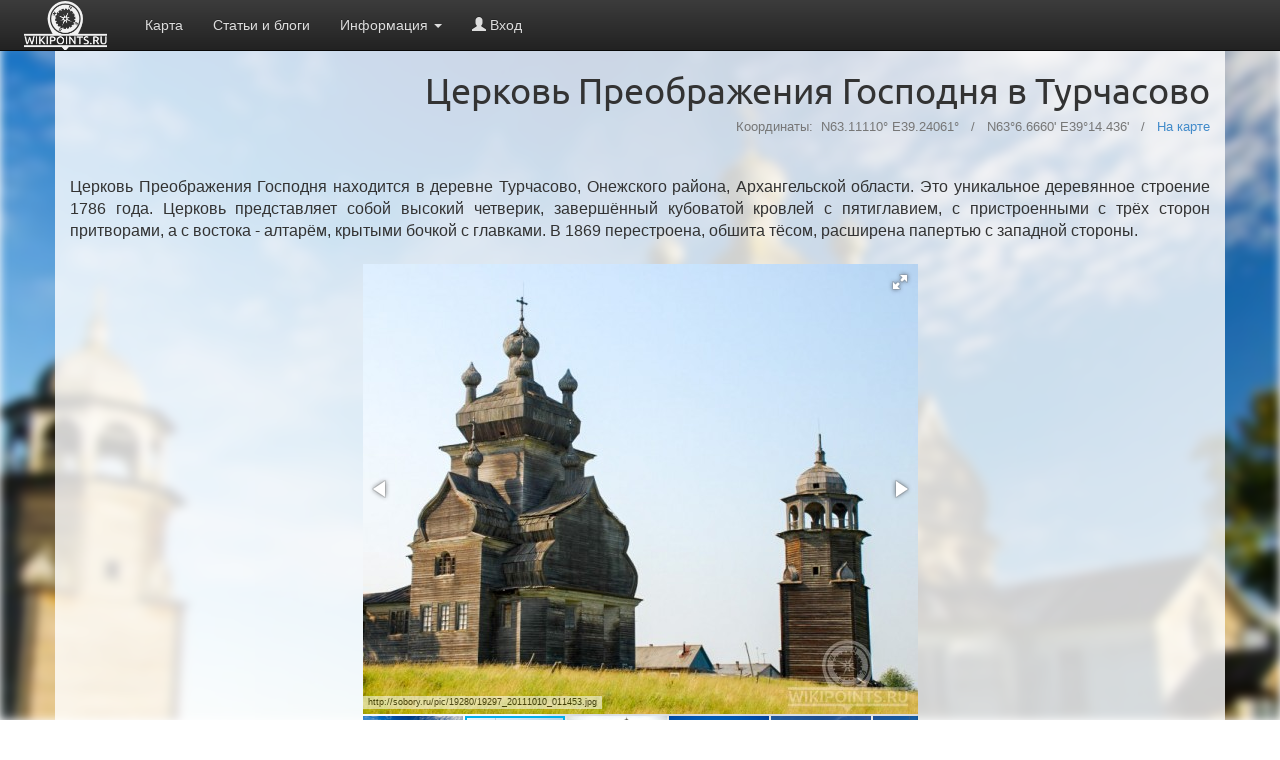

--- FILE ---
content_type: text/html; charset=UTF-8
request_url: https://wikipoints.ru/point/1204
body_size: 6326
content:
<!DOCTYPE html>
<html xmlns="http://www.w3.org/1999/xhtml" lang="ru" prefix="og: http://ogp.me/ns#" xmlns:fb="http://ogp.me/ns/fb#" xmlns:og="http://ogp.me/ns#">
	<head>
		<title>Церковь Преображения Господня в Турчасово – wikipoints.ru</title>
		<meta name="description" content="Церковь Преображения Господня находится в деревне Турчасово, Онежского района, Архангельской област…">
		<link rel="shortcut icon" href="/favicon.ico"></link>
		<link rel="icon" href="/favicon.ico"></link>

		<link href="/css/style.css?ver=205fb" media="all" rel="stylesheet" type="text/css" />
		<link href="/css/pageStyle.css?ver=205fb" media="all" rel="stylesheet" type="text/css" />
		<link href="/css/bootstrap.min.css" media="all" rel="stylesheet" type="text/css" />
		<link href="/css/bootstrap-theme.min.css" media="all" rel="stylesheet" type="text/css" />
		<link href="/css/fotorama.css" media="all" rel="stylesheet" type="text/css" />
		<link href="/css/leaflet.css" media="all" rel="stylesheet" type="text/css" />
		<link href="/css/MarkerCluster.css" media="all" rel="stylesheet" type="text/css" />
		<link href="/css/MarkerCluster.Default.css" media="all" rel="stylesheet" type="text/css" />
		<link href="/css/comments.css" media="all" rel="stylesheet" type="text/css" />

		<script src="/js/jquery-2.1.0.min.js"  type="text/javascript"></script>
		<script src="/js/jquery-ui-1.10.4.custom.min.js"  type="text/javascript"></script>
		<script src="/js/bootstrap.min.js"  type="text/javascript"></script>
		<script src="/js/leaflet.js"  type="text/javascript"></script>
		<script src="https://api-maps.yandex.ru/2.0/?load=package.map&lang=ru-RU"  type="text/javascript"></script>
		<script src="/js/leaflet.markercluster.js"  type="text/javascript"></script>
		<script src="/js/app.js?ver=205fb"  type="text/javascript"></script>
		<script src="/js/mapPoint.js?ver=205fb"  type="text/javascript"></script>
		<script src="/js/fotorama.js"  type="text/javascript"></script>
		<script src="/js/comment.js"  type="text/javascript"></script>

		<script type="text/javascript">
			var user = '0';
			var pointLat = '63.11110056';
			var pointLng = '39.24061060';
			var pointId = '1204';
		</script>

		<meta property="og:title" content="Церковь Преображения Господня в Турчасово [wikipoints.ru]" />
		<meta property="og:description" content="Церковь Преображения Господня находится в деревне Турчасово, Онежского района, Архангельской област…" />
		<meta property="og:site_name" content="Лучшие выходные — это выходные в путешествии! – wikipoints.ru" />
		<meta property="og:type" content="website" />
		<meta property="og:url" content="https://wikipoints.ru/?point=1204" />
		<meta property="og:image" content="/photos/middle/1204_2e0d9.jpg" />

		<meta name="viewport" content="width=device-width, initial-scale=1.0, maximum-scale=1.0, user-scalable=no" />
		<link rel="stylesheet" type="text/css" href="/css/font-ubuntu.css" />

		<link rel="apple-touch-icon" href="/img/touch-icon-iphone.png" />
		<link rel="apple-touch-icon" sizes="76x76" href="/img/touch-icon-ipad.png" />
		<link rel="apple-touch-icon" sizes="120x120" href="/img/touch-icon-iphone-retina.png" />
		<link rel="apple-touch-icon" sizes="152x152" href="/img/touch-icon-ipad-retina.png" />
	</head>
	<body style="padding: 60px 25px 10px 25px; overflow-y: scroll;">
		<nav class="navbar navbar-inverse navbar-fixed-top">
	<div class="container2">
		<div class="navbar-header">
			<button type="button" class="navbar-toggle collapsed" data-toggle="collapse" data-target="#navbar" aria-expanded="false" aria-controls="navbar">
				<span class="sr-only">Показать / Скрыть</span>
				<span class="icon-bar"></span>
				<span class="icon-bar"></span>
				<span class="icon-bar"></span>
			</button>
			<h1 style="display: none;">Карта с достопримечательностями</h1>
			<a class="navbar-brand" href="/" style="background-image: url(/img/whiteLogo.png);    width: 130px;background-size: contain;background-repeat: no-repeat;background-position-x: 50%; background-position-y: 1px;" title="Карта с достопримечательностями"></a>
		</div>
		<div id="navbar" class="navbar-collapse collapse">
			<ul class="nav navbar-nav">
				<li class=""><a href="/">Карта</a></li>
				<li class=""><a href="/feed/">Статьи и блоги</a></li>

				<li class="dropdown">
					<a href="#" class="dropdown-toggle" data-toggle="dropdown" role="button" aria-haspopup="true" aria-expanded="false">Информация <span class="caret"></span></a>
					<ul class="dropdown-menu">
						<li><a href="/article/1">О проекте</a></li>
						<li><a href="#" onclick="showArticle(2);">Как пользоваться</a></li>
						<li><a href="/payment/thanks">Сказать спасибо!</a></li>
						<li role="separator" class="divider"></li>
												<li><a href="/page/points/">Список точек</a></li>
						<li><a href="/?point=random" onclick="showRandomPoint(); return false;">Случайная точка</a></li>
						<li><a href="http://www.aviasales.ru/?marker=52337" target="_blank">Дешевые авиабилеты <span class="glyphicon glyphicon-send" aria-hidden="true"></span></a></li>
						<li><a href="http://hotellook.ru/?marker=52337" target="_blank">Недорогие отели <span class="glyphicon glyphicon-home" aria-hidden="true"></span></a></li>
						<li role="separator" class="divider"></li>
						<li><a href="https://vk.com/wikipoints" target="_blank">Группа в VK</a></li>
						<li><a href="https://instagram.com/wikipoints/" target="_blank">Мы в Instargam</a></li>
						<li><a href="mailto:info@wikipoints.ru">info@wikipoints.ru</a></li>
					</ul>
				</li>

									<li><a href="#" onclick="$('#loginModal').modal('show');"><span class="glyphicon glyphicon-user"></span> Вход</a></li>
							</ul>

					</div><!--/.nav-collapse -->
	</div>
</nav>
<script src="//ulogin.ru/js/ulogin.js" async type="text/javascript"></script>
<div class="modal fade" id="loginModal" tabindex="-1" role="dialog" aria-hidden="true" style="display: none;">
    <div class="modal-dialog">
        <div class="modal-content">
            <div class="modal-header">
                <button type="button" class="close" data-dismiss="modal" aria-hidden="true">&times;</button>
                <h4 class="modal-title">Вход на сайт</h4>
            </div>
            <div class="modal-body" style="text-align: center; padding-bottom: 0;">
				<p style="text-align: justify; text-indent: 15px;">
					Для добавления точек, создания коллекции точек в избранном, сохранения маршрутов и использования ряда других функций, необходимо выполнить вход на сайт. Вход осуществляется через учётную запись в любой социальной сети. При этом вам не нужно вводить пароль - всё очень просто!
				</p>
				<p style="text-align: justify; text-indent: 15px;">
					Мы сохраняем только ваше имя, ник и аватарку, не запрашивая лишних данных. Приятных путешествий!
				</p>
				<div style="display: inline-block;" id="uLogin" data-ulogin="display=panel;fields=first_name,nickname,photo_big;providers=twitter,mailru,vkontakte,google,yandex,facebook,instagram;hidden=odnoklassniki,livejournal,openid,foursquare,tumblr;redirect_uri=https%3A%2F%2Fwikipoints.ru%2Findex%2Flogin"></div>
			</div>
            <div class="modal-footer">
                <button type="button" class="btn btn-default" data-dismiss="modal">Отмена</button>
            </div>
        </div>
    </div>
</div>
		<div id="pageSmoothBackground" style="background-image: url(/photos/middle/1204_2e0d9.jpg);"></div>
<div class="container" style="background-color: rgba(255,255,255, 0.8);margin-top: -10px;">
	<div class="row">
		<div class="col-md-12">
						<h1 style="text-align: right;">Церковь Преображения Господня в Турчасово</h1>
			<div class="coords-container">
				Координаты:&nbsp;
				<nobr>
					N63.11110°
					E39.24061°
				</nobr>
				&nbsp;&nbsp;/&nbsp;&nbsp;
				<nobr>
					N63°6.6660'					E39°14.436'				</nobr>
				<span class="hideOnPrint">
				&nbsp;&nbsp;/&nbsp;&nbsp;
				</span>
				<a href="/?point=1204" class="hideOnPrint" title="Церковь Преображения Господня в Турчасово на карте">На карте</a>
							</div>
			<br/>

			<div class="mainTextBlock">
				Церковь Преображения Господня находится в деревне Турчасово, Онежского района, Архангельской области. Это уникальное деревянное строение 1786 года. Церковь представляет собой высокий четверик, завершённый кубоватой кровлей с пятиглавием, с пристроенными с трёх сторон притворами, а с востока - алтарём, крытыми бочкой с главками. В 1869 перестроена, обшита тёсом, расширена папертью с западной стороны. 
									<br/><br/>
					<div style="text-align: center;">
						<div class="dfotorama"  data-loop="true" data-allowfullscreen="native" data-nav="thumbs" data-thumbwidth="100" data-keyboard="true" data-autoplay="true" data-stopautoplayontouch="true">
																															<img data-thumb="/photos/small/1204_2e0d9.jpg" src="/photos/middle/1204_2e0d9.jpg" data-full="/photos/big/1204_2e0d9.jpg" data-caption="http://www.temples.ru/private/f000251/251_0131949b.jpg" alt="Церковь Преображения Господня в Турчасово на wikipoints.ru">
																	<img data-thumb="/photos/small/1204_ecb2b.jpg" src="/photos/middle/1204_ecb2b.jpg" data-full="/photos/big/1204_ecb2b.jpg" data-caption="http://sobory.ru/pic/19280/19297_20111010_011453.jpg" alt="Церковь Преображения Господня в Турчасово на wikipoints.ru">
																	<img data-thumb="/photos/small/1204_8f367.jpg" src="/photos/middle/1204_8f367.jpg" data-full="/photos/big/1204_8f367.jpg" data-caption="http://verenitsa.ru/wp-content/uploads/2014/01/%D0%9F%D0%BE%D0%B4%D0%BF%D0%BE%D1%80%D0%BE%D0%B6%D1%8C%D0%B5-2%D0%B4%D0%B6.jpg" alt="Церковь Преображения Господня в Турчасово на wikipoints.ru">
																	<img data-thumb="/photos/small/1204_479cc.jpg" src="/photos/middle/1204_479cc.jpg" data-full="/photos/big/1204_479cc.jpg" data-caption="http://www.pravoslavie.ru/sas/image/100702/70202.b.jpg" alt="Церковь Преображения Господня в Турчасово на wikipoints.ru">
																	<img data-thumb="/photos/small/1204_23091.jpg" src="/photos/middle/1204_23091.jpg" data-full="/photos/big/1204_23091.jpg" data-caption="http://img-fotki.yandex.ru/get/6809/102414676.115/0_cfe2e_c60e9dc7_XXXL" alt="Церковь Преображения Господня в Турчасово на wikipoints.ru">
																	<img data-thumb="/photos/small/1204_541da.jpg" src="/photos/middle/1204_541da.jpg" data-full="/photos/big/1204_541da.jpg" data-caption="http://img-fotki.yandex.ru/get/4810/102414676.115/0_cfe21_726ece31_XXXL" alt="Церковь Преображения Господня в Турчасово на wikipoints.ru">
																	<img data-thumb="/photos/small/1204_80936.jpg" src="/photos/middle/1204_80936.jpg" data-full="/photos/big/1204_80936.jpg" data-caption="http://spr77.ru/upload/iblock/2b7/2b7d81de1f4295048b87d5caa43f5047.jpg" alt="Церковь Преображения Господня в Турчасово на wikipoints.ru">
																						<span data-thumb="/img/mapThumb.png">
								<div id="map" style="width: 100%; height: 100%; position: static; display: block;"></div>
							</span>
						</div>
					</div>
					<br/><br/>
				
				Имеет отдельно стоящую колокольню, построенную в 1793 и переложеную в 1910-х.  Боковые приделы Предтеченский и Никольский.  Как и многие другие храмы Русского Севера, церковь в Турчасово закрыта еще в 1930-х.  В конце 1980-х ремонтировалась.  Нерегулярные богослужения возобновлены в 2000-х.  В 2013 году силами неравнодушных активистов начата частичная реставрация церкви.   <br/><br/>
				
									Использованы фотоматериалы с сайтов: img-fotki.yandex.ru; www.temples.ru; www.pravoslavie.ru; spr77.ru; verenitsa.ru; sobory.ru			</div>
			<p style="margin-top: 5px; text-align: right;">
				<nobr>[ <span class="glyphicon glyphicon-star"></span> 0 - в закладках ]</nobr>
				<nobr>[ <span class="glyphicon glyphicon-thumbs-up"></span> 0 - нравится ]</nobr>
						<nobr>[ <span class="glyphicon glyphicon-user"></span> <a href="/user/8">Анастасия Асмоловская</a> - <span class="glyphicon glyphicon-pencil" title="08-07-2015 22:43"></span> 1190 ]</nobr>
						</p>
		</div>
	</div>
	<br/>

	<div class="row">
		<div class="col-md-12">
<h3>Комментарии:</h3>
Ваш комментарий может стать первым!<div class="bg-danger deny">
	Чтобы написать комментарий, вам необходимо <a href="#" onclick="$('#loginModal').modal('show');">авторизоваться</a>.
</div>		</div>
	</div>
	<hr class="hideOnPrint"/>

	<!--googleoff: all-->
	<!--noindex-->


		<div class="row hideOnPrint">
			<div class="col-md-12">
				<h3 style="margin-top: 0;">Поблизости расположены:</h3>
	<a href="/point/287" class="pagePoinsNearCards"><img src="/photos/small/287_14223.jpg" title="Часовня Сошествия Святого Духа" class="pagePoinsNearCardsImg"/></a><a href="/point/1339" class="pagePoinsNearCards"><img src="/photos/small/1339_3392d.jpg" title="Антониево-Сийский монастырь" class="pagePoinsNearCardsImg"/></a>			</div>
		</div>
		<hr class="hideOnPrint"/>
	
		<div class="row hideOnPrint">
			<div class="col-md-12">
				<h3 style="margin-top: 0;">Похожие точки:</h3>
	<a href="/point/45" class="pagePoinsNearCards"><img src="/photos/small/45_98972.jpg" title="Кирха Святой Марии Магдалины" class="pagePoinsNearCardsImg"/></a><a href="/point/1365" class="pagePoinsNearCards"><img src="/photos/small/1365_8f5c6.jpg" title="Часовня Георгия Победоносца" class="pagePoinsNearCardsImg"/></a><a href="/point/77" class="pagePoinsNearCards"><img src="/photos/small/77_67b6e.jpg" title="Троицкий собор" class="pagePoinsNearCardsImg"/></a><a href="/point/848" class="pagePoinsNearCards"><img src="/photos/small/848_c3399.jpg" title="Кёнигсбергский собор" class="pagePoinsNearCardsImg"/></a><a href="/point/322" class="pagePoinsNearCards"><img src="/photos/small/322_d7685.jpg" title="Храм Ват Ронг Кхун" class="pagePoinsNearCardsImg"/></a><a href="/point/879" class="pagePoinsNearCards"><img src="/photos/small/879_adfa1.jpg" title="Воскресенский Новоиерусалимский монастырь" class="pagePoinsNearCardsImg"/></a>			</div>
		</div>
		<hr class="hideOnPrint"/>
	<!--/noindex-->
	<!--googleon: all-->
<!--googleoff: all-->
<!--noindex-->
<div class="row hideOnPrint">
	<div class="col-md-12">
		<h3 style="margin-top: 0;">Это интересно: Горы Шиханы</h3>
		<a href="/point/1611" class="randomPointAImg"><img src="/photos/small/1611_2a1d0.jpg" style="width: 200px; height: 150px;"/></a>
		<p>
			Горы Шиханы — уникальный и неповторимый природный памятник в Башкирии. В древности на этом месте находилось море, а Шиханы были рифами. По сей день они хранят на себе отпечатки моллюсков. В скоплении окаменелостей можно найти остатки кораллов, губок и водорослей. Шиханы состоят из 4-х гор-одиночек: Торатау, Шахтау, Юрактау и Куштау, образующих узкую цепочку, вытянутую вдоль реки Белой на 20 км. Он…
			<a class="" href="/point/1611" role="button"><nobr> читать далее »</nobr></a>
		</p>
	</div>
</div>
<!--/noindex-->
<!--googleon: all-->
	<br/>
	<div class="row darkFooter">
	<div class="col-md-4">
		<h4 style="text-align: center;">Социальные сети</h4>
		Присоединяйтеся к нам — это интересно!<br/>
		<a href="https://vk.com/wikipoints" target="_blank">ВКонтакте</a> и
		<a href="https://instagram.com/wikipoints/" target="_blank">Instagram</a><br/>
	</div>
	<div class="col-md-4">
		<h4 style="text-align: center;">Контакты</h4>
		EMail: info&#64;wikipoints.ru<br/>
	</div>
	<div class="col-md-4">
		<h4 style="text-align: center;">Прочее</h4>
		2014-2026 &copy; wikipoints.ru
	</div>
</div>
</div>
<script>
	function showExtraParam(id) {
//		$('#extraHolder'+id).hide();
//		$('#extraData'+id).show();
		$('.extraHolder').hide();
		$('.extraData').show();
	}

</script>
		<!-- Yandex.Metrika counter --> <script type="text/javascript"> (function (d, w, c) { (w[c] = w[c] || []).push(function() { try { w.yaCounter24682772 = new Ya.Metrika({ id:24682772, clickmap:true, trackLinks:true, accurateTrackBounce:true, trackHash:true }); } catch(e) { } }); var n = d.getElementsByTagName("script")[0], s = d.createElement("script"), f = function () { n.parentNode.insertBefore(s, n); }; s.type = "text/javascript"; s.async = true; s.src = "https://mc.yandex.ru/metrika/watch.js"; if (w.opera == "[object Opera]") { d.addEventListener("DOMContentLoaded", f, false); } else { f(); } })(document, window, "yandex_metrika_callbacks"); </script> <noscript><div><img src="https://mc.yandex.ru/watch/24682772" style="position:absolute; left:-9999px;" alt="" /></div></noscript> <!-- /Yandex.Metrika counter -->
		
	<script>
		(function (i, s, o, g, r, a, m) {
			i['GoogleAnalyticsObject'] = r;
			i[r] = i[r] || function () {
				(i[r].q = i[r].q || []).push(arguments)
			}, i[r].l = 1 * new Date();
			a = s.createElement(o),
					m = s.getElementsByTagName(o)[0];
			a.async = 1;
			a.src = g;
			m.parentNode.insertBefore(a, m)
		})(window, document, 'script', '//www.google-analytics.com/analytics.js', 'ga');

		ga('create', 'UA-56791930-1', 'auto');
		ga('send', 'pageview');

	</script>


	</body>
	<script lang="javascript">
		function setSizeForAdditional() {
			width = $('.col-md-12').width() / 6 - 4;

			if (width < 100)
				width = $('.col-md-12').width() / 3 - 4;

			height = width / 4 * 3;
			$('.pagePoinsNearCards').width(width);
			$('.pagePoinsNearCardsImg').width(width);
			$('.pagePoinsNearCards').height(height);
			$('.pagePoinsNearCardsImg').height(height);
		}

		setSizeForAdditional();

		$(window).resize(function () {
			setSizeForAdditional();
		});
	</script>
</html>

--- FILE ---
content_type: text/css
request_url: https://wikipoints.ru/css/style.css?ver=205fb
body_size: 11031
content:
/*
    Document   : style
    Created on : 03.04.2014, 10:51:45
    Author     : all4dk
    Description:
        Purpose of the stylesheet follows.
*/

html {height: 100%;}
body {margin: 0; padding: 0; height: 100%; width: 100%; overflow: hidden;}
html body h1 {font-family: Ubuntu, sans-serif;}
html body h2 {font-family: Ubuntu, sans-serif;}
html body h3 {font-family: Ubuntu, sans-serif;}
div#map {width: 100%; position: absolute; top: 0; bottom: 0px;}
div.clear {clear: both;}
div.infoCard {text-align: justify; height: 258px; overflow-y: auto; padding-right: 4px;}
div.infoCard h3 {text-align: center; margin-top: 0;}
div.infoCard div.photoContainer {position: relative; width: 200px;height: 150px;float: left;margin-right: 10px;margin-bottom: 10px; background-color: #fdfdfd; }
div.infoCard img {width: 200px; margin: 0; cursor: pointer;}
div.infoCard .photosCount {position: absolute;margin: 3px;color: white;background-color: black;border-radius: 3px;padding: 2px 4px;opacity: 0.5;}
div.header {display: block; position: absolute; top: 0px; left: 40px; z-index: 1000; background-color: rgba(255,255,255,0.7); padding: 5px 10px; border-radius: 0 0 5px 5px;}
div.header img {height: 89px;}
div.add {cursor: pointer;}
html body h4 {font-weight: bold;}
a.randomPointAImg {float: left; margin: 0 15px 0 0;}
div.excursionMarker {position: absolute; color: white; font-weight: bold; text-shadow: 1px 1px 2px black;}

.fotorama {display: inline-block;}
div.fotorama__caption {text-align: left;font-size: 9px;margin-bottom: 5px;opacity: 0.6;}
div.fotorama__caption div.fotorama__caption__wrap {padding: 0px 5px;}

#addPointModal .extraHeader .button {cursor: pointer; background-color: #eeeeee;}
#addPointModal .extraHeader .add:hover {background-color: #bff4c8;}

#addPointModal .extraImage .button {cursor: pointer; background-color: #eeeeee;}
#addPointModal .extraImage .remove:hover {background-color: #f4bfbf;}
#addPointModal .extraImage .add:hover {background-color: #bff4c8;}
#addPointModal .extraImage .type.button:hover {background-color: #ddd;}
#addPointModal .extraImage .input-group-addon.type.button {border-left: 0px;}

#addPointModal .extraParam .button {cursor: pointer; background-color: #eeeeee;}
#addPointModal .extraParam .remove:hover {background-color: #f4bfbf;}
#addPointModal .extraParam .add:hover {background-color: #bff4c8;}
#addPointModal .extraParam .input-group-addon.type.ico:hover {background-color: #ddd;cursor: move;}
#addPointModal .extraParam .input-group-addon.type.button {border-left: 0px;}
#addPointModal .extraParam input.form-control {width: 50%}

div.leaflet-popup-content div.control {margin-top: 7px;}
div.leaflet-popup-content div.control a {min-width: 150px; color: #333; font-size: 14px; font-weight: normal;}
div.leaflet-popup-content div.control a span.label {display: inline; font-size: 12px; font-weight: normal; color: #333;}
div.leaflet-popup-content div.control:hover a {min-width: 40px;}
div.leaflet-popup-content div.control:hover a span.label {display: none;}
div.leaflet-popup-content div.control:hover a:hover {min-width: 150px;}
div.leaflet-popup-content div.control:hover a:hover span.label {display: inline;}
div.leaflet-popup-content button span.label {display: none; font-size: 90%; font-weight: normal; color: #333;}
div.leaflet-popup-content button:hover {min-width: 150px;}
div.leaflet-popup-content button:hover span.label {display: inline;}

.form-group .error {display: none;}
.form-group.has-error .error {display: inline-block;}

#wayPoints {margin-bottom: 10px;}
#wayPoints .wayPoint {cursor: pointer; border: solid 1px #999; padding: 2px 5px; margin-bottom: 3px; background-color: #fff; color: #333;}
#wayPoints .wayPoint span.del {font-weight: bold; color: red;}

#routes {margin-bottom: 10px; height: 200px;}
#routes .route {cursor: pointer; border: solid 1px #999; padding: 2px 5px; margin-bottom: 3px;}
#routes .route span {font-weight: bold; color: red;}

/*Controls for BOX*/
div#control {width: 50px; position: absolute; top: 0; right: 0;bottom: 50px; color: white; font-size: 20px; padding-top: 60px;}
body.openBox div#control {right: 250px;}
div#control div {background-color: #333; border-radius: 8px 0 0 8px; width: auto; padding: 10px; margin-left: 10px; margin-bottom: 8px; cursor: pointer;}
div#control div:before {cursor: pointer;}
div#control div:hover {background-color: #000;}
div#control div.inProgress {animation: blink 3s 0s infinite; background-color: #333;}
div#control div.active {background-color: rgb(255, 162, 0)!important;}
div#control div.important {background-color: rgba(0, 145, 90, 0.8);}
div#control div.big {font-size: 22px; padding: 14px; margin-left: 0;}
div#control div._t {border-radius: 8px 0 0 0;border-bottom: solid 1px #666; margin-bottom: 0;}
div#control div._c {border-radius: 0; border-bottom: solid 1px #666; margin-bottom: 0;}
div#control div._b {border-radius: 0 0 0 8px;}
div#control div.space {height: 10px; background-color: transparent; padding: 0;}
div#control div._t2 {background-color: rgba(200, 200, 200, 0.65); border-radius: 8px 0 0 0;border-bottom: solid 1px #ddd; margin-bottom: 0;}
div#control div#notify {position: absolute; background-color: red;color: white;border-radius: 50%; width: 20px;height: 20px;margin: 0;padding: 0;padding-top: 2px;text-align: center;font-weight: bolder;font-size: 15px;vertical-align: middle;font-family: sans-serif;top: 18px;left: -7px;}
@keyframes blink {0 { background-color: #333; } 70% { background-color: #00a2ff; } 100% { background-color: #333;}}

/*nav.navbar.navbar-inverse.navbar-fixed-top {opacity: 0.9}
nav.navbar.navbar-inverse.navbar-fixed-top:hover {opacity: 1}*/
nav.navbar.navbar-inverse .navbar-nav>li>a {color: #ddd;}
nav.navbar.navbar-inverse a.bigGreen {background-image: -webkit-linear-gradient(top,#3cfc3c 0, #398739 100%);background-image: linear-gradient(to bottom,#3cfc3c 0, #398739 100%);background-repeat: repeat-x;margin: 3px 0 3px;padding: 12px 15px;border-radius: 5px;display: inline-block;color: white;font-weight: bold;text-decoration: none;}
nav.navbar.navbar-inverse a.bigGreen:hover {background-image: -webkit-linear-gradient(top,#3cfc3c 0, #398739 50%);background-image: linear-gradient(to bottom,#3cfc3c 0, #398739 80%);text-decoration: none;}
nav.navbar.navbar-inverse a.bigOrange {background-image: -webkit-linear-gradient(top,#fc8b3c 0, #ba6228 100%);background-image: linear-gradient(to bottom,#fc8b3c 0, #ba6228 100%);background-repeat: repeat-x;margin: 3px 0 3px;padding: 12px 15px;border-radius: 5px;display: inline-block;color: white;font-weight: bold;text-decoration: none;}
nav.navbar.navbar-inverse a.bigOrange:hover {background-image: -webkit-linear-gradient(top,#fc8b3c 0, #ba6228 50%);background-image: linear-gradient(to bottom,#fc8b3c 0, #ba6228 80%);text-decoration: none;}

span.notifications {font-weight: bolder; color: red;}
div.top5authors {width: 16.66666667%; float: left; display: inline-block; overflow: hidden;}

/*BOX*/
body.openBox div#box {display: block; z-index: 100; overflow-y: scroll;overflow-x: hidden;}
div#box {width: 250px; display: none; position: absolute; top: 0; right: 0;bottom: 0px; border-left: 1px solid #666; padding: 0px 7px 0 7px;}
div#box #boxClose {position: absolute; right: 10px; top: 5px; color: #999; font-size: 18px; font-weight: bolder; cursor: pointer;}
div#box div {display: none;}
div#box div div{display: block;}
div#box h3 {margin-top: 10px;}
div#box {background-color: #333; color: #FFF; margin-top: 51px;}
div#box a {color: #FFF;}
div#box a:hover {text-decoration: underline;}

.layers {cursor: pointer;}
.layers.selected {font-weight: bold;}
#boxLayers .dot{display: none; cursor: default;}
#boxLayers .dot.selected{display: inline;}

/*Leaflet FIX*/
.leaflet-popup-content-wrapper .leaflet-popup-scrolled {border-bottom: none;border-top: none;}

#suggestContainer {position: absolute;top: 40px;background-color: #fff; color: #333; padding-bottom: 8px; border-bottom: 1px solid #333; width: 100%; display: none;}
#suggestContainer div a {color: #333;}
#suggestContainer > div:hover {background-color: #333; color: #FFF;}
#suggestContainer > div.hover {background-color: #333; color: #FFF;}
#suggestContainer > div:hover a {color: #FFF;}
#suggestContainer > div.hover a {color: #FFF;}

/* ------------- PAGE --------------------*/
.coords-container {text-align: right; margin-bottom: 20px; color: #777;font-size: 0.9em;}
#pageSmoothBackground {z-index: -100; width: 106%; height: 106%; position: fixed; top: -3%; left: -3%; background-size: cover; -webkit-filter: blur(5px);}
.pagePoinsNearCards {display: inline-block; overflow: hidden; padding: 0 2px 4px 2px;width: 186px; height: 139px;}
.pagePoinsNearCardsImg {width: 186px; height: 139px;}

#photobank img {margin: 2px; border: solid 1px white;}
img.imageInArticle {border: solid 3px white;max-width: 100%;}

div.darkFooter {background-color: #333; color: #fff; margin-bottom: 0px; padding-bottom: 30px; padding-top: 10px;}
div.darkFooter a {color: #71b3ea;}
div.darkFooter a:hover {color: #63a6df;text-decoration: underline;}

/* -------------------------------------------*/
/* ------------- ADAPTIVE --------------------*/
/* -------------------------------------------*/

@media screen and (min-width:1200px) and (min-height:1080px) {
    #imageModal .modal-dialog {
        width: 1180px!important;
    }
}

/* Target landscape smartphones, portrait tablets, narrow desktops */
@media screen and (max-width:1000px) {
    .modal-dialog {
        width: 100%!important;
        margin-left: 0!important;
        margin-right: 0!important;
    }
    .modal-content {
        width: 100%!important;
    }
    .modal-header .close {
        font-size: 40px!important;
        position: absolute!important;
        z-index: 10!important;
        right: 10px!important;
        top: 0px!important;
    }
    .modal-body {
        padding: 3px!important;
        margin: 0!important;
    }
    div.top5authors {width: 33.33333334%;}
    h4.top5authors {text-align: center;}
}

@media screen and (max-width:815px) {
	.onlyBigScreen {display: none!important;}

    body {
        padding: 60px 0 0 0!important;
    }

    div.container{
        padding: 5px;
    }

    div.container.darkHeader{
        padding: 50px 5px;
    }

    div.header a img {
        width: 115px;
        height: 69px;
        margin-bottom: 10px;
    }
}

@media screen and (max-width:400px) {
	a.randomPointAImg {margin: 0 0 10px 0; display: block;width: 100%;text-align: center;}
	div.infoCard div.photoContainer {float: none; margin: 0 auto 10px auto;}
	div#box #boxClose {top: 0px; font-size: 45px;}

    div.container.feed div.row.elements div.element {width: 100%;}
    div.container.feed div.row.elements div.element a.imgContainer {margin: 0 0 10px 0; display: block; width: 100%;text-align: center;}
    div.container.feed div.row.elements div.element a img.elementImg {margin: 0; display: inline;max-width: 100%; float: none;}

    div.top5authors {width: 50%;}
}

@media print {
	.hideOnPrint {display: none!important};
}


--- FILE ---
content_type: text/css
request_url: https://wikipoints.ru/css/MarkerCluster.Default.css
body_size: 1286
content:
.marker-cluster-small {
	background-color: rgba(100, 187, 100, 0.5);
	}
.marker-cluster-small div {
	background-color: rgba(34, 187, 34, 0.6);
	}

.marker-cluster-medium {
	background-color: rgba(255, 193, 100, 0.5);
	}
.marker-cluster-medium div {
	background-color: rgba(255, 193, 31, 0.6);
	}

.marker-cluster-large {
	background-color: rgba(187, 100, 100, 0.5);
	}
.marker-cluster-large div {
	background-color: rgba(187, 34, 34, 0.6);
	}

	/* IE 6-8 fallback colors */
.leaflet-oldie .marker-cluster-small {
	background-color: rgb(181, 226, 140);
	}
.leaflet-oldie .marker-cluster-small div {
	background-color: rgb(110, 204, 57);
	}

.leaflet-oldie .marker-cluster-medium {
	background-color: rgb(241, 211, 87);
	}
.leaflet-oldie .marker-cluster-medium div {
	background-color: rgb(240, 194, 12);
	}

.leaflet-oldie .marker-cluster-large {
	background-color: rgb(253, 156, 115);
	}
.leaflet-oldie .marker-cluster-large div {
	background-color: rgb(241, 128, 23);
}

.marker-cluster {
	background-clip: padding-box;
	border-radius: 20px;
	}
.marker-cluster div {
	width: 30px;
	height: 30px;
	margin-left: 5px;
	margin-top: 5px;

	text-align: center;
	border-radius: 15px;
	font: 12px "Helvetica Neue", Arial, Helvetica, sans-serif;
	}
.marker-cluster span {
	line-height: 30px;
	}

--- FILE ---
content_type: text/css
request_url: https://wikipoints.ru/css/font-ubuntu.css
body_size: 1606
content:
/* cyrillic-ext */
@font-face {
  font-family: 'Ubuntu';
  font-style: normal;
  font-weight: 400;
  src: local('Ubuntu'), url(/fonts/ODszJI8YqNw8V2xPulzjO_esZW2xOQ-xsNqO47m55DA.woff2) format('woff2');
  unicode-range: U+0460-052F, U+20B4, U+2DE0-2DFF, U+A640-A69F;
}
/* cyrillic */
@font-face {
  font-family: 'Ubuntu';
  font-style: normal;
  font-weight: 400;
  src: local('Ubuntu'), url(/fonts/iQ9VJx1UMASKNiGywyyCXvesZW2xOQ-xsNqO47m55DA.woff2) format('woff2');
  unicode-range: U+0400-045F, U+0490-0491, U+04B0-04B1, U+2116;
}
/* greek-ext */
@font-face {
  font-family: 'Ubuntu';
  font-style: normal;
  font-weight: 400;
  src: local('Ubuntu'), url(/fonts/WkvQmvwsfw_KKeau9SlQ2_esZW2xOQ-xsNqO47m55DA.woff2) format('woff2');
  unicode-range: U+1F00-1FFF;
}
/* greek */
@font-face {
  font-family: 'Ubuntu';
  font-style: normal;
  font-weight: 400;
  src: local('Ubuntu'), url(/fonts/gYAtqXUikkQjyJA1SnpDLvesZW2xOQ-xsNqO47m55DA.woff2) format('woff2');
  unicode-range: U+0370-03FF;
}
/* latin-ext */
@font-face {
  font-family: 'Ubuntu';
  font-style: normal;
  font-weight: 400;
  src: local('Ubuntu'), url(/fonts/Wu5Iuha-XnKDBvqRwQzAG_esZW2xOQ-xsNqO47m55DA.woff2) format('woff2');
  unicode-range: U+0100-024F, U+1E00-1EFF, U+20A0-20AB, U+20AD-20CF, U+2C60-2C7F, U+A720-A7FF;
}
/* latin */
@font-face {
  font-family: 'Ubuntu';
  font-style: normal;
  font-weight: 400;
  src: local('Ubuntu'), url(/fonts/sDGTilo5QRsfWu6Yc11AXg.woff2) format('woff2');
  unicode-range: U+0000-00FF, U+0131, U+0152-0153, U+02C6, U+02DA, U+02DC, U+2000-206F, U+2074, U+20AC, U+2212, U+2215, U+E0FF, U+EFFD, U+F000;
}


--- FILE ---
content_type: application/javascript
request_url: https://wikipoints.ru/js/comment.js
body_size: 443
content:
function reply(id, nick)
{
	$('#answerTo').val(id);
	$('#replyGoToComment').attr('href', '#comment'+id);
	$('#replyNick').text(nick);
	$('#reply').show();
	$('#commentFormTextarea').focus();
	return false;
}

function noReply()
{
	$('#answerTo').val(0);
	$('#reply').hide(200);
}

$(document).ready(function (){
	$('#commentFormTextarea').keydown(function (e) {
		if (e.ctrlKey && e.keyCode == 13) {
			$('#commentForm').submit();
		}
	});
})
